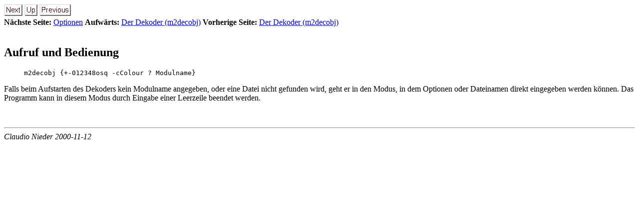

--- FILE ---
content_type: text/html
request_url: https://m2amiga.claudio.ch/htmldoc/node202.html
body_size: 762
content:
<!DOCTYPE HTML PUBLIC "-//W3C//DTD HTML 3.2 Final//EN">

<!--Converted with LaTeX2HTML 99.2beta8 (1.43)
original version by:  Nikos Drakos, CBLU, University of Leeds
* revised and updated by:  Marcus Hennecke, Ross Moore, Herb Swan
* with significant contributions from:
  Jens Lippmann, Marek Rouchal, Martin Wilck and others -->
<HTML>
<HEAD>
<TITLE>Aufruf und Bedienung</TITLE>
<META NAME="description" CONTENT="Aufruf und Bedienung">
<META NAME="keywords" CONTENT="m2amiga">
<META NAME="resource-type" CONTENT="document">
<META NAME="distribution" CONTENT="global">

<META HTTP-EQUIV="Content-Type" CONTENT="text/html; charset=iso-8859-1">
<META NAME="Generator" CONTENT="LaTeX2HTML v99.2beta8">
<META HTTP-EQUIV="Content-Style-Type" CONTENT="text/css">

<LINK REL="STYLESHEET" HREF="m2amiga.css">

<LINK REL="next" HREF="node203.html">
<LINK REL="previous" HREF="node201.html">
<LINK REL="up" HREF="node201.html">
<LINK REL="next" HREF="node203.html">
</HEAD>

<BODY >
<!--Navigation Panel-->
<A NAME="tex2html2949"
  HREF="node203.html">
<IMG WIDTH="37" HEIGHT="24" ALIGN="BOTTOM" BORDER="0" ALT="next"
 SRC="icons/next.png"></A> 
<A NAME="tex2html2947"
  HREF="node201.html">
<IMG WIDTH="26" HEIGHT="24" ALIGN="BOTTOM" BORDER="0" ALT="up"
 SRC="icons/up.png"></A> 
<A NAME="tex2html2941"
  HREF="node201.html">
<IMG WIDTH="63" HEIGHT="24" ALIGN="BOTTOM" BORDER="0" ALT="previous"
 SRC="icons/prev.png"></A>   
<BR>
<B> N&auml;chste Seite:</B> <A NAME="tex2html2950"
  HREF="node203.html">Optionen</A>
<B> Aufw&auml;rts:</B> <A NAME="tex2html2948"
  HREF="node201.html">Der Dekoder (m2decobj)</A>
<B> Vorherige Seite:</B> <A NAME="tex2html2942"
  HREF="node201.html">Der Dekoder (m2decobj)</A>
<BR>
<BR>
<!--End of Navigation Panel-->

<H2><A NAME="SECTION00411000000000000000">
Aufruf und Bedienung</A>
</H2>
<BLOCKQUOTE>
<TT>m2decobj {+-012348osq -cColour ? Modulname}

</TT></BLOCKQUOTE>

<P>
Falls beim Aufstarten des Dekoders kein Modulname angegeben,
oder eine Datei nicht gefunden wird,
geht er in den Modus, in dem Optionen oder
Dateinamen direkt eingegeben werden k&#246;nnen. Das Programm
kann in diesem Modus durch Eingabe einer Leerzeile beendet werden.

<P>
<BR><HR>
<ADDRESS>
Claudio Nieder
2000-11-12
</ADDRESS>
</BODY>
</HTML>
